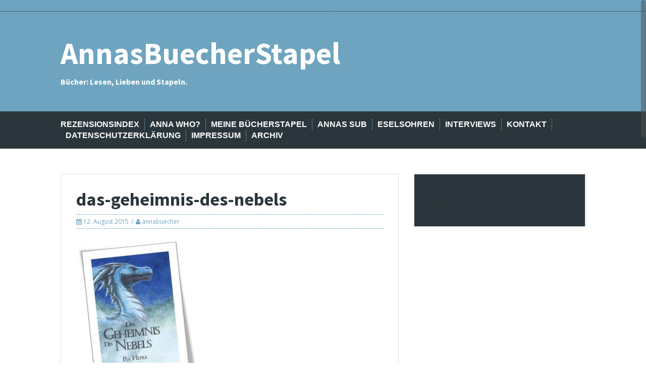

--- FILE ---
content_type: text/html; charset=UTF-8
request_url: https://annasbuecherstapel.de/interview-anna-plaudert-mit-pia-hepke/das-geheimnis-des-nebels/
body_size: 43717
content:
<!DOCTYPE html>
<html lang="de">
<head>
<meta charset="UTF-8">
<meta name="viewport" content="width=device-width, initial-scale=1">
<title>das-geheimnis-des-nebels - AnnasBuecherStapel</title>
<link rel="profile" href="http://gmpg.org/xfn/11">
<link rel="pingback" href="https://annasbuecherstapel.de/xmlrpc.php">


<meta name='robots' content='index, follow, max-image-preview:large, max-snippet:-1, max-video-preview:-1' />

	<!-- This site is optimized with the Yoast SEO plugin v22.0 - https://yoast.com/wordpress/plugins/seo/ -->
	<title>das-geheimnis-des-nebels - AnnasBuecherStapel</title>
	<link rel="canonical" href="https://annasbuecherstapel.de/interview-anna-plaudert-mit-pia-hepke/das-geheimnis-des-nebels/" />
	<meta property="og:locale" content="de_DE" />
	<meta property="og:type" content="article" />
	<meta property="og:title" content="das-geheimnis-des-nebels - AnnasBuecherStapel" />
	<meta property="og:url" content="https://annasbuecherstapel.de/interview-anna-plaudert-mit-pia-hepke/das-geheimnis-des-nebels/" />
	<meta property="og:site_name" content="AnnasBuecherStapel" />
	<meta property="article:modified_time" content="2015-08-12T09:13:37+00:00" />
	<meta property="og:image" content="https://annasbuecherstapel.de/interview-anna-plaudert-mit-pia-hepke/das-geheimnis-des-nebels" />
	<meta property="og:image:width" content="456" />
	<meta property="og:image:height" content="561" />
	<meta property="og:image:type" content="image/jpeg" />
	<script type="application/ld+json" class="yoast-schema-graph">{"@context":"https://schema.org","@graph":[{"@type":"WebPage","@id":"https://annasbuecherstapel.de/interview-anna-plaudert-mit-pia-hepke/das-geheimnis-des-nebels/","url":"https://annasbuecherstapel.de/interview-anna-plaudert-mit-pia-hepke/das-geheimnis-des-nebels/","name":"das-geheimnis-des-nebels - AnnasBuecherStapel","isPartOf":{"@id":"https://annasbuecherstapel.de/#website"},"primaryImageOfPage":{"@id":"https://annasbuecherstapel.de/interview-anna-plaudert-mit-pia-hepke/das-geheimnis-des-nebels/#primaryimage"},"image":{"@id":"https://annasbuecherstapel.de/interview-anna-plaudert-mit-pia-hepke/das-geheimnis-des-nebels/#primaryimage"},"thumbnailUrl":"https://annasbuecherstapel.de/wp-content/uploads/2015/08/das-geheimnis-des-nebels.jpg","datePublished":"2015-08-12T09:13:29+00:00","dateModified":"2015-08-12T09:13:37+00:00","breadcrumb":{"@id":"https://annasbuecherstapel.de/interview-anna-plaudert-mit-pia-hepke/das-geheimnis-des-nebels/#breadcrumb"},"inLanguage":"de","potentialAction":[{"@type":"ReadAction","target":["https://annasbuecherstapel.de/interview-anna-plaudert-mit-pia-hepke/das-geheimnis-des-nebels/"]}]},{"@type":"ImageObject","inLanguage":"de","@id":"https://annasbuecherstapel.de/interview-anna-plaudert-mit-pia-hepke/das-geheimnis-des-nebels/#primaryimage","url":"https://annasbuecherstapel.de/wp-content/uploads/2015/08/das-geheimnis-des-nebels.jpg","contentUrl":"https://annasbuecherstapel.de/wp-content/uploads/2015/08/das-geheimnis-des-nebels.jpg","width":456,"height":561,"caption":"Das Geheimnis des Nebels"},{"@type":"BreadcrumbList","@id":"https://annasbuecherstapel.de/interview-anna-plaudert-mit-pia-hepke/das-geheimnis-des-nebels/#breadcrumb","itemListElement":[{"@type":"ListItem","position":1,"name":"Home","item":"https://annasbuecherstapel.de/"},{"@type":"ListItem","position":2,"name":"[Interview] Anna plaudert mit&#8230; Pia Hepke","item":"https://annasbuecherstapel.de/interview-anna-plaudert-mit-pia-hepke/"},{"@type":"ListItem","position":3,"name":"das-geheimnis-des-nebels"}]},{"@type":"WebSite","@id":"https://annasbuecherstapel.de/#website","url":"https://annasbuecherstapel.de/","name":"AnnasBuecherStapel","description":"Bücher: Lesen, Lieben und Stapeln.","potentialAction":[{"@type":"SearchAction","target":{"@type":"EntryPoint","urlTemplate":"https://annasbuecherstapel.de/?s={search_term_string}"},"query-input":"required name=search_term_string"}],"inLanguage":"de"}]}</script>
	<!-- / Yoast SEO plugin. -->


<link rel='dns-prefetch' href='//fonts.googleapis.com' />
<link rel="alternate" type="application/rss+xml" title="AnnasBuecherStapel &raquo; Feed" href="https://annasbuecherstapel.de/feed/" />
<link rel="alternate" type="application/rss+xml" title="AnnasBuecherStapel &raquo; Kommentar-Feed" href="https://annasbuecherstapel.de/comments/feed/" />
<link rel="alternate" type="application/rss+xml" title="AnnasBuecherStapel &raquo; das-geheimnis-des-nebels Kommentar-Feed" href="https://annasbuecherstapel.de/interview-anna-plaudert-mit-pia-hepke/das-geheimnis-des-nebels/feed/" />
<script type="text/javascript">
/* <![CDATA[ */
window._wpemojiSettings = {"baseUrl":"https:\/\/s.w.org\/images\/core\/emoji\/15.0.3\/72x72\/","ext":".png","svgUrl":"https:\/\/s.w.org\/images\/core\/emoji\/15.0.3\/svg\/","svgExt":".svg","source":{"concatemoji":"https:\/\/annasbuecherstapel.de\/wp-includes\/js\/wp-emoji-release.min.js?ver=6.7"}};
/*! This file is auto-generated */
!function(i,n){var o,s,e;function c(e){try{var t={supportTests:e,timestamp:(new Date).valueOf()};sessionStorage.setItem(o,JSON.stringify(t))}catch(e){}}function p(e,t,n){e.clearRect(0,0,e.canvas.width,e.canvas.height),e.fillText(t,0,0);var t=new Uint32Array(e.getImageData(0,0,e.canvas.width,e.canvas.height).data),r=(e.clearRect(0,0,e.canvas.width,e.canvas.height),e.fillText(n,0,0),new Uint32Array(e.getImageData(0,0,e.canvas.width,e.canvas.height).data));return t.every(function(e,t){return e===r[t]})}function u(e,t,n){switch(t){case"flag":return n(e,"\ud83c\udff3\ufe0f\u200d\u26a7\ufe0f","\ud83c\udff3\ufe0f\u200b\u26a7\ufe0f")?!1:!n(e,"\ud83c\uddfa\ud83c\uddf3","\ud83c\uddfa\u200b\ud83c\uddf3")&&!n(e,"\ud83c\udff4\udb40\udc67\udb40\udc62\udb40\udc65\udb40\udc6e\udb40\udc67\udb40\udc7f","\ud83c\udff4\u200b\udb40\udc67\u200b\udb40\udc62\u200b\udb40\udc65\u200b\udb40\udc6e\u200b\udb40\udc67\u200b\udb40\udc7f");case"emoji":return!n(e,"\ud83d\udc26\u200d\u2b1b","\ud83d\udc26\u200b\u2b1b")}return!1}function f(e,t,n){var r="undefined"!=typeof WorkerGlobalScope&&self instanceof WorkerGlobalScope?new OffscreenCanvas(300,150):i.createElement("canvas"),a=r.getContext("2d",{willReadFrequently:!0}),o=(a.textBaseline="top",a.font="600 32px Arial",{});return e.forEach(function(e){o[e]=t(a,e,n)}),o}function t(e){var t=i.createElement("script");t.src=e,t.defer=!0,i.head.appendChild(t)}"undefined"!=typeof Promise&&(o="wpEmojiSettingsSupports",s=["flag","emoji"],n.supports={everything:!0,everythingExceptFlag:!0},e=new Promise(function(e){i.addEventListener("DOMContentLoaded",e,{once:!0})}),new Promise(function(t){var n=function(){try{var e=JSON.parse(sessionStorage.getItem(o));if("object"==typeof e&&"number"==typeof e.timestamp&&(new Date).valueOf()<e.timestamp+604800&&"object"==typeof e.supportTests)return e.supportTests}catch(e){}return null}();if(!n){if("undefined"!=typeof Worker&&"undefined"!=typeof OffscreenCanvas&&"undefined"!=typeof URL&&URL.createObjectURL&&"undefined"!=typeof Blob)try{var e="postMessage("+f.toString()+"("+[JSON.stringify(s),u.toString(),p.toString()].join(",")+"));",r=new Blob([e],{type:"text/javascript"}),a=new Worker(URL.createObjectURL(r),{name:"wpTestEmojiSupports"});return void(a.onmessage=function(e){c(n=e.data),a.terminate(),t(n)})}catch(e){}c(n=f(s,u,p))}t(n)}).then(function(e){for(var t in e)n.supports[t]=e[t],n.supports.everything=n.supports.everything&&n.supports[t],"flag"!==t&&(n.supports.everythingExceptFlag=n.supports.everythingExceptFlag&&n.supports[t]);n.supports.everythingExceptFlag=n.supports.everythingExceptFlag&&!n.supports.flag,n.DOMReady=!1,n.readyCallback=function(){n.DOMReady=!0}}).then(function(){return e}).then(function(){var e;n.supports.everything||(n.readyCallback(),(e=n.source||{}).concatemoji?t(e.concatemoji):e.wpemoji&&e.twemoji&&(t(e.twemoji),t(e.wpemoji)))}))}((window,document),window._wpemojiSettings);
/* ]]> */
</script>
<style id='wp-emoji-styles-inline-css' type='text/css'>

	img.wp-smiley, img.emoji {
		display: inline !important;
		border: none !important;
		box-shadow: none !important;
		height: 1em !important;
		width: 1em !important;
		margin: 0 0.07em !important;
		vertical-align: -0.1em !important;
		background: none !important;
		padding: 0 !important;
	}
</style>
<link rel='stylesheet' id='wp-block-library-css' href='https://annasbuecherstapel.de/wp-includes/css/dist/block-library/style.min.css?ver=6.7' type='text/css' media='all' />
<style id='classic-theme-styles-inline-css' type='text/css'>
/*! This file is auto-generated */
.wp-block-button__link{color:#fff;background-color:#32373c;border-radius:9999px;box-shadow:none;text-decoration:none;padding:calc(.667em + 2px) calc(1.333em + 2px);font-size:1.125em}.wp-block-file__button{background:#32373c;color:#fff;text-decoration:none}
</style>
<style id='global-styles-inline-css' type='text/css'>
:root{--wp--preset--aspect-ratio--square: 1;--wp--preset--aspect-ratio--4-3: 4/3;--wp--preset--aspect-ratio--3-4: 3/4;--wp--preset--aspect-ratio--3-2: 3/2;--wp--preset--aspect-ratio--2-3: 2/3;--wp--preset--aspect-ratio--16-9: 16/9;--wp--preset--aspect-ratio--9-16: 9/16;--wp--preset--color--black: #000000;--wp--preset--color--cyan-bluish-gray: #abb8c3;--wp--preset--color--white: #ffffff;--wp--preset--color--pale-pink: #f78da7;--wp--preset--color--vivid-red: #cf2e2e;--wp--preset--color--luminous-vivid-orange: #ff6900;--wp--preset--color--luminous-vivid-amber: #fcb900;--wp--preset--color--light-green-cyan: #7bdcb5;--wp--preset--color--vivid-green-cyan: #00d084;--wp--preset--color--pale-cyan-blue: #8ed1fc;--wp--preset--color--vivid-cyan-blue: #0693e3;--wp--preset--color--vivid-purple: #9b51e0;--wp--preset--gradient--vivid-cyan-blue-to-vivid-purple: linear-gradient(135deg,rgba(6,147,227,1) 0%,rgb(155,81,224) 100%);--wp--preset--gradient--light-green-cyan-to-vivid-green-cyan: linear-gradient(135deg,rgb(122,220,180) 0%,rgb(0,208,130) 100%);--wp--preset--gradient--luminous-vivid-amber-to-luminous-vivid-orange: linear-gradient(135deg,rgba(252,185,0,1) 0%,rgba(255,105,0,1) 100%);--wp--preset--gradient--luminous-vivid-orange-to-vivid-red: linear-gradient(135deg,rgba(255,105,0,1) 0%,rgb(207,46,46) 100%);--wp--preset--gradient--very-light-gray-to-cyan-bluish-gray: linear-gradient(135deg,rgb(238,238,238) 0%,rgb(169,184,195) 100%);--wp--preset--gradient--cool-to-warm-spectrum: linear-gradient(135deg,rgb(74,234,220) 0%,rgb(151,120,209) 20%,rgb(207,42,186) 40%,rgb(238,44,130) 60%,rgb(251,105,98) 80%,rgb(254,248,76) 100%);--wp--preset--gradient--blush-light-purple: linear-gradient(135deg,rgb(255,206,236) 0%,rgb(152,150,240) 100%);--wp--preset--gradient--blush-bordeaux: linear-gradient(135deg,rgb(254,205,165) 0%,rgb(254,45,45) 50%,rgb(107,0,62) 100%);--wp--preset--gradient--luminous-dusk: linear-gradient(135deg,rgb(255,203,112) 0%,rgb(199,81,192) 50%,rgb(65,88,208) 100%);--wp--preset--gradient--pale-ocean: linear-gradient(135deg,rgb(255,245,203) 0%,rgb(182,227,212) 50%,rgb(51,167,181) 100%);--wp--preset--gradient--electric-grass: linear-gradient(135deg,rgb(202,248,128) 0%,rgb(113,206,126) 100%);--wp--preset--gradient--midnight: linear-gradient(135deg,rgb(2,3,129) 0%,rgb(40,116,252) 100%);--wp--preset--font-size--small: 13px;--wp--preset--font-size--medium: 20px;--wp--preset--font-size--large: 36px;--wp--preset--font-size--x-large: 42px;--wp--preset--spacing--20: 0.44rem;--wp--preset--spacing--30: 0.67rem;--wp--preset--spacing--40: 1rem;--wp--preset--spacing--50: 1.5rem;--wp--preset--spacing--60: 2.25rem;--wp--preset--spacing--70: 3.38rem;--wp--preset--spacing--80: 5.06rem;--wp--preset--shadow--natural: 6px 6px 9px rgba(0, 0, 0, 0.2);--wp--preset--shadow--deep: 12px 12px 50px rgba(0, 0, 0, 0.4);--wp--preset--shadow--sharp: 6px 6px 0px rgba(0, 0, 0, 0.2);--wp--preset--shadow--outlined: 6px 6px 0px -3px rgba(255, 255, 255, 1), 6px 6px rgba(0, 0, 0, 1);--wp--preset--shadow--crisp: 6px 6px 0px rgba(0, 0, 0, 1);}:where(.is-layout-flex){gap: 0.5em;}:where(.is-layout-grid){gap: 0.5em;}body .is-layout-flex{display: flex;}.is-layout-flex{flex-wrap: wrap;align-items: center;}.is-layout-flex > :is(*, div){margin: 0;}body .is-layout-grid{display: grid;}.is-layout-grid > :is(*, div){margin: 0;}:where(.wp-block-columns.is-layout-flex){gap: 2em;}:where(.wp-block-columns.is-layout-grid){gap: 2em;}:where(.wp-block-post-template.is-layout-flex){gap: 1.25em;}:where(.wp-block-post-template.is-layout-grid){gap: 1.25em;}.has-black-color{color: var(--wp--preset--color--black) !important;}.has-cyan-bluish-gray-color{color: var(--wp--preset--color--cyan-bluish-gray) !important;}.has-white-color{color: var(--wp--preset--color--white) !important;}.has-pale-pink-color{color: var(--wp--preset--color--pale-pink) !important;}.has-vivid-red-color{color: var(--wp--preset--color--vivid-red) !important;}.has-luminous-vivid-orange-color{color: var(--wp--preset--color--luminous-vivid-orange) !important;}.has-luminous-vivid-amber-color{color: var(--wp--preset--color--luminous-vivid-amber) !important;}.has-light-green-cyan-color{color: var(--wp--preset--color--light-green-cyan) !important;}.has-vivid-green-cyan-color{color: var(--wp--preset--color--vivid-green-cyan) !important;}.has-pale-cyan-blue-color{color: var(--wp--preset--color--pale-cyan-blue) !important;}.has-vivid-cyan-blue-color{color: var(--wp--preset--color--vivid-cyan-blue) !important;}.has-vivid-purple-color{color: var(--wp--preset--color--vivid-purple) !important;}.has-black-background-color{background-color: var(--wp--preset--color--black) !important;}.has-cyan-bluish-gray-background-color{background-color: var(--wp--preset--color--cyan-bluish-gray) !important;}.has-white-background-color{background-color: var(--wp--preset--color--white) !important;}.has-pale-pink-background-color{background-color: var(--wp--preset--color--pale-pink) !important;}.has-vivid-red-background-color{background-color: var(--wp--preset--color--vivid-red) !important;}.has-luminous-vivid-orange-background-color{background-color: var(--wp--preset--color--luminous-vivid-orange) !important;}.has-luminous-vivid-amber-background-color{background-color: var(--wp--preset--color--luminous-vivid-amber) !important;}.has-light-green-cyan-background-color{background-color: var(--wp--preset--color--light-green-cyan) !important;}.has-vivid-green-cyan-background-color{background-color: var(--wp--preset--color--vivid-green-cyan) !important;}.has-pale-cyan-blue-background-color{background-color: var(--wp--preset--color--pale-cyan-blue) !important;}.has-vivid-cyan-blue-background-color{background-color: var(--wp--preset--color--vivid-cyan-blue) !important;}.has-vivid-purple-background-color{background-color: var(--wp--preset--color--vivid-purple) !important;}.has-black-border-color{border-color: var(--wp--preset--color--black) !important;}.has-cyan-bluish-gray-border-color{border-color: var(--wp--preset--color--cyan-bluish-gray) !important;}.has-white-border-color{border-color: var(--wp--preset--color--white) !important;}.has-pale-pink-border-color{border-color: var(--wp--preset--color--pale-pink) !important;}.has-vivid-red-border-color{border-color: var(--wp--preset--color--vivid-red) !important;}.has-luminous-vivid-orange-border-color{border-color: var(--wp--preset--color--luminous-vivid-orange) !important;}.has-luminous-vivid-amber-border-color{border-color: var(--wp--preset--color--luminous-vivid-amber) !important;}.has-light-green-cyan-border-color{border-color: var(--wp--preset--color--light-green-cyan) !important;}.has-vivid-green-cyan-border-color{border-color: var(--wp--preset--color--vivid-green-cyan) !important;}.has-pale-cyan-blue-border-color{border-color: var(--wp--preset--color--pale-cyan-blue) !important;}.has-vivid-cyan-blue-border-color{border-color: var(--wp--preset--color--vivid-cyan-blue) !important;}.has-vivid-purple-border-color{border-color: var(--wp--preset--color--vivid-purple) !important;}.has-vivid-cyan-blue-to-vivid-purple-gradient-background{background: var(--wp--preset--gradient--vivid-cyan-blue-to-vivid-purple) !important;}.has-light-green-cyan-to-vivid-green-cyan-gradient-background{background: var(--wp--preset--gradient--light-green-cyan-to-vivid-green-cyan) !important;}.has-luminous-vivid-amber-to-luminous-vivid-orange-gradient-background{background: var(--wp--preset--gradient--luminous-vivid-amber-to-luminous-vivid-orange) !important;}.has-luminous-vivid-orange-to-vivid-red-gradient-background{background: var(--wp--preset--gradient--luminous-vivid-orange-to-vivid-red) !important;}.has-very-light-gray-to-cyan-bluish-gray-gradient-background{background: var(--wp--preset--gradient--very-light-gray-to-cyan-bluish-gray) !important;}.has-cool-to-warm-spectrum-gradient-background{background: var(--wp--preset--gradient--cool-to-warm-spectrum) !important;}.has-blush-light-purple-gradient-background{background: var(--wp--preset--gradient--blush-light-purple) !important;}.has-blush-bordeaux-gradient-background{background: var(--wp--preset--gradient--blush-bordeaux) !important;}.has-luminous-dusk-gradient-background{background: var(--wp--preset--gradient--luminous-dusk) !important;}.has-pale-ocean-gradient-background{background: var(--wp--preset--gradient--pale-ocean) !important;}.has-electric-grass-gradient-background{background: var(--wp--preset--gradient--electric-grass) !important;}.has-midnight-gradient-background{background: var(--wp--preset--gradient--midnight) !important;}.has-small-font-size{font-size: var(--wp--preset--font-size--small) !important;}.has-medium-font-size{font-size: var(--wp--preset--font-size--medium) !important;}.has-large-font-size{font-size: var(--wp--preset--font-size--large) !important;}.has-x-large-font-size{font-size: var(--wp--preset--font-size--x-large) !important;}
:where(.wp-block-post-template.is-layout-flex){gap: 1.25em;}:where(.wp-block-post-template.is-layout-grid){gap: 1.25em;}
:where(.wp-block-columns.is-layout-flex){gap: 2em;}:where(.wp-block-columns.is-layout-grid){gap: 2em;}
:root :where(.wp-block-pullquote){font-size: 1.5em;line-height: 1.6;}
</style>
<link rel='stylesheet' id='solon-bootstrap-css' href='https://annasbuecherstapel.de/wp-content/themes/solon/bootstrap/css/bootstrap.min.css?ver=1' type='text/css' media='all' />
<link rel='stylesheet' id='solon-style-css' href='https://annasbuecherstapel.de/wp-content/themes/solon/style.css?ver=6.7' type='text/css' media='all' />
<style id='solon-style-inline-css' type='text/css'>
.wp-pagenavi .pages,  .wp-pagenavi .page, .wp-pagenavi .last, .wp-pagenavi .previouspostslink, .wp-pagenavi .nextpostslink, .site-header, .social-navigation, .main-navigation ul ul li:hover, .main-navigation ul ul .current-menu-item, .page-header, .slide .entry-title, .post-navigation .nav-previous, .post-navigation .nav-next, .paging-navigation .nav-previous, .paging-navigation .nav-next, .comment-respond input[type="submit"], .site-info, #today { background-color: #6ea4bf !important; }
.main-navigation .current_page_item > a, .main-navigation .current-menu-item > a, .main-navigation .current-menu-ancestor > a, .main-navigation .current-menu-item.menu-item-home > a:hover, .main-navigation.is-mobile-menu .current-menu-item > a, .main-navigation.is-mobile-menu .current-menu-ancestor > a, .entry-title a:hover, .main-navigation a:hover, .entry-meta, .entry-meta a, .entry-footer, .entry-footer a, .author-social a, .comment-meta a, .comment-form-author:before, .comment-form-email:before, .comment-form-url:before, .comment-form-comment:before, .widget-title, .widget li:before, .error404 .widgettitle, .main-navigation ul ul a, .flex-direction-nav a, .social-widget li a::before { color: #6ea4bf; }
.author-bio .col-md-3, .main-navigation li, .read-more { border-right-color: #6ea4bf; }
.author-bio .col-md-9 { border-left-color: #6ea4bf; }
.widget-title, .main-navigation ul ul li, .hentry .entry-meta, .entry-footer, .error404 .widgettitle { border-bottom-color: #6ea4bf; }
.footer-widget-area, .hentry .entry-meta, .entry-footer { border-top-color: #6ea4bf; }
@media only screen and (max-width:991px){.is-mobile-menu .current-menu-item > a, .is-mobile-menu .current-menu-ancestor > a{ color: #6ea4bf !important; }}.main-navigation, .widget, .footer-widget-area, .site-footer, .slide .entry-meta, .post-navigation .nav-previous:hover, .post-navigation .nav-next:hover, .paging-navigation .nav-previous:hover, .paging-navigation .nav-next:hover, .comment-respond input[type="submit"]:hover { background-color: ; }
.social-navigation li a, .main-navigation ul ul { color: ; }
.main-navigation ul ul { border-top-color: ; }
.social-navigation { border-bottom-color: ; }
.read-more:hover { border-right-color: ; }
.site-title a { color: #ffffff; }
.site-description { color: ; }
.entry-title, .entry-title a { color: ; }
body { color: #4b535e; }
h1, h2, h3, h4, h5, h6 { font-family: Source Sans Pro; }

</style>
<link rel='stylesheet' id='solon-headings-fonts-css' href='//fonts.googleapis.com/css?family=Source+Sans+Pro%3A400%2C700%2C400italic%2C700italic&#038;ver=6.7' type='text/css' media='all' />
<link rel='stylesheet' id='solon-body-fonts-css' href='//fonts.googleapis.com/css?family=Open+Sans%3A400italic%2C700italic%2C400%2C700&#038;ver=6.7' type='text/css' media='all' />
<link rel='stylesheet' id='solon-font-awesome-css' href='https://annasbuecherstapel.de/wp-content/themes/solon/fonts/font-awesome.min.css?ver=6.7' type='text/css' media='all' />
<script type="text/javascript" src="https://annasbuecherstapel.de/wp-includes/js/jquery/jquery.min.js?ver=3.7.1" id="jquery-core-js"></script>
<script type="text/javascript" src="https://annasbuecherstapel.de/wp-includes/js/jquery/jquery-migrate.min.js?ver=3.4.1" id="jquery-migrate-js"></script>
<script type="text/javascript" src="https://annasbuecherstapel.de/wp-content/themes/solon/js/scripts.js?ver=1" id="solon-scripts-js"></script>
<script type="text/javascript" src="https://annasbuecherstapel.de/wp-content/themes/solon/js/jquery.fitvids.js?ver=1" id="solon-fitvids-js"></script>
<script type="text/javascript" src="https://annasbuecherstapel.de/wp-content/themes/solon/js/jquery.nicescroll.min.js?ver=1" id="solon-nicescroll-js"></script>
<script type="text/javascript" src="https://annasbuecherstapel.de/wp-content/themes/solon/js/nicescroll-init.js?ver=1" id="solon-nicescroll-init-js"></script>
<link rel="https://api.w.org/" href="https://annasbuecherstapel.de/wp-json/" /><link rel="alternate" title="JSON" type="application/json" href="https://annasbuecherstapel.de/wp-json/wp/v2/media/1921" /><link rel="EditURI" type="application/rsd+xml" title="RSD" href="https://annasbuecherstapel.de/xmlrpc.php?rsd" />
<meta name="generator" content="WordPress 6.7" />
<link rel='shortlink' href='https://annasbuecherstapel.de/?p=1921' />
<link rel="alternate" title="oEmbed (JSON)" type="application/json+oembed" href="https://annasbuecherstapel.de/wp-json/oembed/1.0/embed?url=https%3A%2F%2Fannasbuecherstapel.de%2Finterview-anna-plaudert-mit-pia-hepke%2Fdas-geheimnis-des-nebels%2F" />
<link rel="alternate" title="oEmbed (XML)" type="text/xml+oembed" href="https://annasbuecherstapel.de/wp-json/oembed/1.0/embed?url=https%3A%2F%2Fannasbuecherstapel.de%2Finterview-anna-plaudert-mit-pia-hepke%2Fdas-geheimnis-des-nebels%2F&#038;format=xml" />
<!--[if lt IE 9]>
<script src="https://annasbuecherstapel.de/wp-content/themes/solon/js/html5shiv.js"></script>
<![endif]-->
<style type="text/css" id="custom-background-css">
body.custom-background { background-color: #ffffff; }
</style>
	</head>

<body class="attachment attachment-template-default single single-attachment postid-1921 attachmentid-1921 attachment-jpeg custom-background">
<div id="page" class="hfeed site">
	<a class="skip-link screen-reader-text" href="#content">Skip to content</a>

			<nav class="social-navigation clearfix">
			<div class="container"><ul id="menu-header-navi" class="menu clearfix"><li id="menu-item-19" class="menu-item menu-item-type-post_type menu-item-object-page menu-item-19"><a href="https://annasbuecherstapel.de/rezensionsindex/"><span class="screen-reader-text">Rezensionsindex</span></a></li>
<li id="menu-item-57" class="menu-item menu-item-type-post_type menu-item-object-page menu-item-57"><a href="https://annasbuecherstapel.de/anna-who/"><span class="screen-reader-text">Anna Who?</span></a></li>
<li id="menu-item-40" class="menu-item menu-item-type-post_type menu-item-object-page menu-item-has-children menu-item-40"><a href="https://annasbuecherstapel.de/meine-buecherstapel/"><span class="screen-reader-text">Meine Bücherstapel</span></a>
<ul class="sub-menu">
	<li id="menu-item-39" class="menu-item menu-item-type-post_type menu-item-object-page menu-item-has-children menu-item-39"><a href="https://annasbuecherstapel.de/meine-leseliste/"><span class="screen-reader-text">Meine Leseliste</span></a>
	<ul class="sub-menu">
		<li id="menu-item-680" class="menu-item menu-item-type-post_type menu-item-object-page menu-item-680"><a href="https://annasbuecherstapel.de/meine-leseliste-2013/"><span class="screen-reader-text">Meine Leseliste 2013</span></a></li>
		<li id="menu-item-681" class="menu-item menu-item-type-post_type menu-item-object-page menu-item-681"><a href="https://annasbuecherstapel.de/meine-leseliste-2014/"><span class="screen-reader-text">Meine Leseliste 2014</span></a></li>
		<li id="menu-item-2931" class="menu-item menu-item-type-post_type menu-item-object-page menu-item-2931"><a href="https://annasbuecherstapel.de/meine-leseliste-2015/"><span class="screen-reader-text">Meine Leseliste 2015</span></a></li>
		<li id="menu-item-5887" class="menu-item menu-item-type-post_type menu-item-object-page menu-item-5887"><a href="https://annasbuecherstapel.de/meine-leseliste-2016/"><span class="screen-reader-text">Meine Leseliste 2016</span></a></li>
		<li id="menu-item-8447" class="menu-item menu-item-type-post_type menu-item-object-page menu-item-8447"><a href="https://annasbuecherstapel.de/meine-leseliste-2017/"><span class="screen-reader-text">Meine Leseliste 2017</span></a></li>
		<li id="menu-item-9777" class="menu-item menu-item-type-post_type menu-item-object-page menu-item-9777"><a href="https://annasbuecherstapel.de/meine-leseliste-2018/"><span class="screen-reader-text">Meine Leseliste 2018</span></a></li>
		<li id="menu-item-10438" class="menu-item menu-item-type-post_type menu-item-object-page menu-item-10438"><a href="https://annasbuecherstapel.de/meine-leseliste-2019/"><span class="screen-reader-text">Meine Leseliste 2019</span></a></li>
		<li id="menu-item-11278" class="menu-item menu-item-type-post_type menu-item-object-page menu-item-11278"><a href="https://annasbuecherstapel.de/meine-leseliste-2020/"><span class="screen-reader-text">Meine Leseliste 2020</span></a></li>
	</ul>
</li>
	<li id="menu-item-38" class="menu-item menu-item-type-post_type menu-item-object-page menu-item-38"><a href="https://annasbuecherstapel.de/meine-wunschliste/"><span class="screen-reader-text">Meine Wunschliste</span></a></li>
	<li id="menu-item-1188" class="menu-item menu-item-type-post_type menu-item-object-page menu-item-1188"><a href="https://annasbuecherstapel.de/meine-buecherstapel/karlys-schaetzestapel/"><span class="screen-reader-text">Karlys Schätzestapel</span></a></li>
	<li id="menu-item-2471" class="menu-item menu-item-type-post_type menu-item-object-page menu-item-2471"><a href="https://annasbuecherstapel.de/meine-tauschstapel/"><span class="screen-reader-text">Meine Tauschstapel</span></a></li>
	<li id="menu-item-435" class="menu-item menu-item-type-post_type menu-item-object-page menu-item-435"><a href="https://annasbuecherstapel.de/challenges/"><span class="screen-reader-text">Challenges</span></a></li>
</ul>
</li>
<li id="menu-item-3951" class="menu-item menu-item-type-post_type menu-item-object-page menu-item-has-children menu-item-3951"><a href="https://annasbuecherstapel.de/annas-stapel-ungelesener-buecher/"><span class="screen-reader-text">Annas SuB</span></a>
<ul class="sub-menu">
	<li id="menu-item-72" class="menu-item menu-item-type-post_type menu-item-object-page menu-item-72"><a href="https://annasbuecherstapel.de/und-taeglich-gruesst-das-sub-tier/"><span class="screen-reader-text">SuB-Kolumne</span></a></li>
	<li id="menu-item-4007" class="menu-item menu-item-type-post_type menu-item-object-page menu-item-4007"><a href="https://annasbuecherstapel.de/das-sub-interview/"><span class="screen-reader-text">Das SuB-Interview</span></a></li>
	<li id="menu-item-3974" class="menu-item menu-item-type-post_type menu-item-object-page menu-item-3974"><a href="https://annasbuecherstapel.de/aktion-mein-sub-kommt-zu-wort/"><span class="screen-reader-text">Aktion „Mein SuB kommt zu Wort“</span></a></li>
	<li id="menu-item-41" class="menu-item menu-item-type-post_type menu-item-object-page menu-item-41"><a href="https://annasbuecherstapel.de/meine-buecherstapelmein-sub-stapel-ungelesener-buecher/"><span class="screen-reader-text">Mein SuB (Stapel ungelesener Bücher)</span></a></li>
	<li id="menu-item-3946" class="menu-item menu-item-type-post_type menu-item-object-page menu-item-3946"><a href="https://annasbuecherstapel.de/mein-esub-estapel-ungelesener-buecher/"><span class="screen-reader-text">Mein eSuB (eStapel ungelesener Bücher)</span></a></li>
</ul>
</li>
<li id="menu-item-58" class="menu-item menu-item-type-post_type menu-item-object-page menu-item-58"><a href="https://annasbuecherstapel.de/eselohren/"><span class="screen-reader-text">Eselsohren</span></a></li>
<li id="menu-item-3188" class="menu-item menu-item-type-post_type menu-item-object-page menu-item-3188"><a href="https://annasbuecherstapel.de/interviews-anna-plaudert-mit/"><span class="screen-reader-text">Interviews</span></a></li>
<li id="menu-item-6497" class="menu-item menu-item-type-post_type menu-item-object-page menu-item-6497"><a href="https://annasbuecherstapel.de/kontakt/"><span class="screen-reader-text">Kontakt</span></a></li>
<li id="menu-item-7266" class="menu-item menu-item-type-post_type menu-item-object-page menu-item-privacy-policy menu-item-7266"><a rel="privacy-policy" href="https://annasbuecherstapel.de/datenschutz/"><span class="screen-reader-text">Datenschutzerklärung</span></a></li>
<li id="menu-item-7267" class="menu-item menu-item-type-post_type menu-item-object-page menu-item-7267"><a href="https://annasbuecherstapel.de/kontakt-impressum/"><span class="screen-reader-text">Impressum</span></a></li>
<li id="menu-item-11664" class="menu-item menu-item-type-post_type menu-item-object-page menu-item-11664"><a href="https://annasbuecherstapel.de/archiv/"><span class="screen-reader-text">Archiv</span></a></li>
</ul></div>		</nav>
		
	
	<header id="masthead" class="site-header" role="banner">
		<div class="container">
			<div class="site-branding">
									<h1 class="site-title"><a href="https://annasbuecherstapel.de/" rel="home">AnnasBuecherStapel</a></h1>
					<h2 class="site-description">Bücher: Lesen, Lieben und Stapeln.</h2>
							</div>
		</div>
	</header><!-- #masthead -->
	<nav id="site-navigation" class="main-navigation" role="navigation">
		<div class="container">
			<button class="menu-toggle btn"><i class="fa fa-bars"></i></button>
			<div class="menu-header-navi-container"><ul id="menu-header-navi-1" class="menu"><li class="menu-item menu-item-type-post_type menu-item-object-page menu-item-19"><a href="https://annasbuecherstapel.de/rezensionsindex/">Rezensionsindex</a></li>
<li class="menu-item menu-item-type-post_type menu-item-object-page menu-item-57"><a href="https://annasbuecherstapel.de/anna-who/">Anna Who?</a></li>
<li class="menu-item menu-item-type-post_type menu-item-object-page menu-item-has-children menu-item-40"><a href="https://annasbuecherstapel.de/meine-buecherstapel/">Meine Bücherstapel</a>
<ul class="sub-menu">
	<li class="menu-item menu-item-type-post_type menu-item-object-page menu-item-has-children menu-item-39"><a href="https://annasbuecherstapel.de/meine-leseliste/">Meine Leseliste</a>
	<ul class="sub-menu">
		<li class="menu-item menu-item-type-post_type menu-item-object-page menu-item-680"><a href="https://annasbuecherstapel.de/meine-leseliste-2013/">Meine Leseliste 2013</a></li>
		<li class="menu-item menu-item-type-post_type menu-item-object-page menu-item-681"><a href="https://annasbuecherstapel.de/meine-leseliste-2014/">Meine Leseliste 2014</a></li>
		<li class="menu-item menu-item-type-post_type menu-item-object-page menu-item-2931"><a href="https://annasbuecherstapel.de/meine-leseliste-2015/">Meine Leseliste 2015</a></li>
		<li class="menu-item menu-item-type-post_type menu-item-object-page menu-item-5887"><a href="https://annasbuecherstapel.de/meine-leseliste-2016/">Meine Leseliste 2016</a></li>
		<li class="menu-item menu-item-type-post_type menu-item-object-page menu-item-8447"><a href="https://annasbuecherstapel.de/meine-leseliste-2017/">Meine Leseliste 2017</a></li>
		<li class="menu-item menu-item-type-post_type menu-item-object-page menu-item-9777"><a href="https://annasbuecherstapel.de/meine-leseliste-2018/">Meine Leseliste 2018</a></li>
		<li class="menu-item menu-item-type-post_type menu-item-object-page menu-item-10438"><a href="https://annasbuecherstapel.de/meine-leseliste-2019/">Meine Leseliste 2019</a></li>
		<li class="menu-item menu-item-type-post_type menu-item-object-page menu-item-11278"><a href="https://annasbuecherstapel.de/meine-leseliste-2020/">Meine Leseliste 2020</a></li>
	</ul>
</li>
	<li class="menu-item menu-item-type-post_type menu-item-object-page menu-item-38"><a href="https://annasbuecherstapel.de/meine-wunschliste/">Meine Wunschliste</a></li>
	<li class="menu-item menu-item-type-post_type menu-item-object-page menu-item-1188"><a href="https://annasbuecherstapel.de/meine-buecherstapel/karlys-schaetzestapel/">Karlys Schätzestapel</a></li>
	<li class="menu-item menu-item-type-post_type menu-item-object-page menu-item-2471"><a href="https://annasbuecherstapel.de/meine-tauschstapel/">Meine Tauschstapel</a></li>
	<li class="menu-item menu-item-type-post_type menu-item-object-page menu-item-435"><a href="https://annasbuecherstapel.de/challenges/">Challenges</a></li>
</ul>
</li>
<li class="menu-item menu-item-type-post_type menu-item-object-page menu-item-has-children menu-item-3951"><a href="https://annasbuecherstapel.de/annas-stapel-ungelesener-buecher/">Annas SuB</a>
<ul class="sub-menu">
	<li class="menu-item menu-item-type-post_type menu-item-object-page menu-item-72"><a href="https://annasbuecherstapel.de/und-taeglich-gruesst-das-sub-tier/">SuB-Kolumne</a></li>
	<li class="menu-item menu-item-type-post_type menu-item-object-page menu-item-4007"><a href="https://annasbuecherstapel.de/das-sub-interview/">Das SuB-Interview</a></li>
	<li class="menu-item menu-item-type-post_type menu-item-object-page menu-item-3974"><a href="https://annasbuecherstapel.de/aktion-mein-sub-kommt-zu-wort/">Aktion „Mein SuB kommt zu Wort“</a></li>
	<li class="menu-item menu-item-type-post_type menu-item-object-page menu-item-41"><a href="https://annasbuecherstapel.de/meine-buecherstapelmein-sub-stapel-ungelesener-buecher/">Mein SuB (Stapel ungelesener Bücher)</a></li>
	<li class="menu-item menu-item-type-post_type menu-item-object-page menu-item-3946"><a href="https://annasbuecherstapel.de/mein-esub-estapel-ungelesener-buecher/">Mein eSuB (eStapel ungelesener Bücher)</a></li>
</ul>
</li>
<li class="menu-item menu-item-type-post_type menu-item-object-page menu-item-58"><a href="https://annasbuecherstapel.de/eselohren/">Eselsohren</a></li>
<li class="menu-item menu-item-type-post_type menu-item-object-page menu-item-3188"><a href="https://annasbuecherstapel.de/interviews-anna-plaudert-mit/">Interviews</a></li>
<li class="menu-item menu-item-type-post_type menu-item-object-page menu-item-6497"><a href="https://annasbuecherstapel.de/kontakt/">Kontakt</a></li>
<li class="menu-item menu-item-type-post_type menu-item-object-page menu-item-privacy-policy menu-item-7266"><a rel="privacy-policy" href="https://annasbuecherstapel.de/datenschutz/">Datenschutzerklärung</a></li>
<li class="menu-item menu-item-type-post_type menu-item-object-page menu-item-7267"><a href="https://annasbuecherstapel.de/kontakt-impressum/">Impressum</a></li>
<li class="menu-item menu-item-type-post_type menu-item-object-page menu-item-11664"><a href="https://annasbuecherstapel.de/archiv/">Archiv</a></li>
</ul></div>		</div>	
	</nav><!-- #site-navigation -->

	<div id="content" class="site-content container">

	<div id="primary" class="content-area">
		<main id="main" class="site-main" role="main">

		
			
<article id="post-1921" class="post-1921 attachment type-attachment status-inherit hentry">

	
	<header class="entry-header">
		<h1 class="entry-title">das-geheimnis-des-nebels</h1>
		<div class="entry-meta">
			<span class="posted-on"><i class="fa fa-calendar"></i> <a href="https://annasbuecherstapel.de/interview-anna-plaudert-mit-pia-hepke/das-geheimnis-des-nebels/" rel="bookmark"><time class="entry-date published" datetime="2015-08-12T09:13:29+00:00">12. August 2015</time><time class="updated" datetime="2015-08-12T09:13:37+00:00">12. August 2015</time></a></span><span class="byline"><i class="fa fa-user"></i> <span class="author vcard"><a class="url fn n" href="https://annasbuecherstapel.de/author/annabuecher/">annabuecher</a></span></span>		</div><!-- .entry-meta -->
	</header><!-- .entry-header -->

	<div class="entry-content clearfix">
		<p class="attachment"><a href='https://annasbuecherstapel.de/wp-content/uploads/2015/08/das-geheimnis-des-nebels.jpg'><img fetchpriority="high" decoding="async" width="244" height="300" src="https://annasbuecherstapel.de/wp-content/uploads/2015/08/das-geheimnis-des-nebels-244x300.jpg" class="attachment-medium size-medium" alt="Das Geheimnis des Nebels" srcset="https://annasbuecherstapel.de/wp-content/uploads/2015/08/das-geheimnis-des-nebels-244x300.jpg 244w, https://annasbuecherstapel.de/wp-content/uploads/2015/08/das-geheimnis-des-nebels.jpg 456w" sizes="(max-width: 244px) 100vw, 244px" /></a></p>
			</div><!-- .entry-content -->

	<footer class="entry-footer">
		<span><i class="fa fa-folder"></i> </span><span><i class="fa fa-link"></i><a href="https://annasbuecherstapel.de/interview-anna-plaudert-mit-pia-hepke/das-geheimnis-des-nebels/" rel="bookmark"> permalink</a></span>
			</footer><!-- .entry-footer -->
</article><!-- #post-## -->
			
			
				<nav class="navigation post-navigation clearfix" role="navigation">
		<h1 class="screen-reader-text">Post navigation</h1>
		<div class="nav-links">
			<div class="nav-previous"><a href="https://annasbuecherstapel.de/interview-anna-plaudert-mit-pia-hepke/" rel="prev"><i class="fa fa-long-arrow-left"></i> [Interview] Anna plaudert mit&#8230; Pia Hepke</a></div>		</div><!-- .nav-links -->
	</nav><!-- .navigation -->
	
			
<div id="comments" class="comments-area">

	
	
	
		<div id="respond" class="comment-respond">
		<h3 id="reply-title" class="comment-reply-title">Schreibe einen Kommentar <small><a rel="nofollow" id="cancel-comment-reply-link" href="/interview-anna-plaudert-mit-pia-hepke/das-geheimnis-des-nebels/#respond" style="display:none;">Antworten abbrechen</a></small></h3><form action="https://annasbuecherstapel.de/wp-comments-post.php" method="post" id="commentform" class="comment-form" novalidate><p class="comment-notes"><span id="email-notes">Deine E-Mail-Adresse wird nicht veröffentlicht.</span> <span class="required-field-message">Erforderliche Felder sind mit <span class="required">*</span> markiert</span></p><p class="comment-form-comment"><label for="comment">Kommentar <span class="required">*</span></label> <textarea autocomplete="new-password"  id="i3ab5f8e90"  name="i3ab5f8e90"   cols="45" rows="8" maxlength="65525" required></textarea><textarea id="comment" aria-label="hp-comment" aria-hidden="true" name="comment" autocomplete="new-password" style="padding:0 !important;clip:rect(1px, 1px, 1px, 1px) !important;position:absolute !important;white-space:nowrap !important;height:1px !important;width:1px !important;overflow:hidden !important;" tabindex="-1"></textarea><script data-noptimize>document.getElementById("comment").setAttribute( "id", "aa301d4b01f7e2e2a3899c5ae6a26144" );document.getElementById("i3ab5f8e90").setAttribute( "id", "comment" );</script></p><p class="comment-form-author"><label for="author">Name <span class="required">*</span></label> <input id="author" name="author" type="text" value="" size="30" maxlength="245" autocomplete="name" required /></p>
<p class="comment-form-email"><label for="email">E-Mail <span class="required">*</span></label> <input id="email" name="email" type="email" value="" size="30" maxlength="100" aria-describedby="email-notes" autocomplete="email" required /></p>
<p class="comment-form-url"><label for="url">Website</label> <input id="url" name="url" type="url" value="" size="30" maxlength="200" autocomplete="url" /></p>
<div role="note" class="comment-form-policy-top-copy" style="font-size:80%"></div>
<p class="comment-form-policy">
            <label for="policy" style="display:block !important">
                <input id="policy" name="policy" value="policy-key" class="comment-form-policy__input" type="checkbox" style="width:auto; margin-right:7px;" aria-required="true">Ich habe die <a
			href="https://annasbuecherstapel.de/datenschutz/"
			target="_blank"
			rel=""
			class="comment-form-policy__see-more-link">Datenschutzerklärung
		</a> gelesen und akzeptiert.<span class="comment-form-policy__required required"> *</span>
            </label>
        </p>
<p class="form-submit"><input name="submit" type="submit" id="submit" class="submit" value="Kommentar abschicken" /> <input type='hidden' name='comment_post_ID' value='1921' id='comment_post_ID' />
<input type='hidden' name='comment_parent' id='comment_parent' value='0' />
</p></form>	</div><!-- #respond -->
	
</div><!-- #comments -->

		
		</main><!-- #main -->
	</div><!-- #primary -->

	<div id="secondary" class="widget-area" role="complementary">
		<aside id="block-2" class="widget widget_block">
<h2 class="wp-block-heading">test</h2>
</aside>	</div><!-- #secondary -->

	</div><!-- #content -->
	
	<div id="sidebar-footer" class="footer-widget-area clearfix" role="complementary">
		<div class="container">
										<div class="sidebar-column col-md-4 col-sm-4"> <aside id="text-15" class="widget widget_text"><h3 class="widget-title">Impressum &#038; Datenschutz</h3>			<div class="textwidget"><li id="menu-item-1798" class="menu-item menu-item-type-custom menu-item-object-custom menu-item-1795"><a href="http://annasbuecherstapel.de/kontakt-impressum/">Impressum</a></li>
<li id="menu-item-1798" class="menu-item menu-item-type-custom menu-item-object-custom menu-item-1795"><a href="http://annasbuecherstapel.de/datenschutz/">Datenschutz</a></li></div>
		</aside> </div> 		</div>	
	</div>	
	<footer id="colophon" class="site-footer" role="contentinfo">
		<div class="site-info">
			<div class="container">
				<a href="https://wordpress.org/">Proudly powered by WordPress</a>
				<span class="sep"> | </span>
				Theme: <a href="https://athemes.com/theme/solon" rel="nofollow">Solon</a> by aThemes				<a href="#" class="scrollup"><i class="fa fa-chevron-up"></i></a>
			</div><!-- .site-info -->
		</div>
	</footer><!-- #colophon -->
</div><!-- #page -->

<script type="text/javascript" src="https://annasbuecherstapel.de/wp-content/themes/solon/js/navigation.js?ver=20120206" id="solon-navigation-js"></script>
<script type="text/javascript" src="https://annasbuecherstapel.de/wp-content/themes/solon/js/skip-link-focus-fix.js?ver=20130115" id="solon-skip-link-focus-fix-js"></script>
<script type="text/javascript" src="https://annasbuecherstapel.de/wp-includes/js/comment-reply.min.js?ver=6.7" id="comment-reply-js" async="async" data-wp-strategy="async"></script>

</body>
</html>
